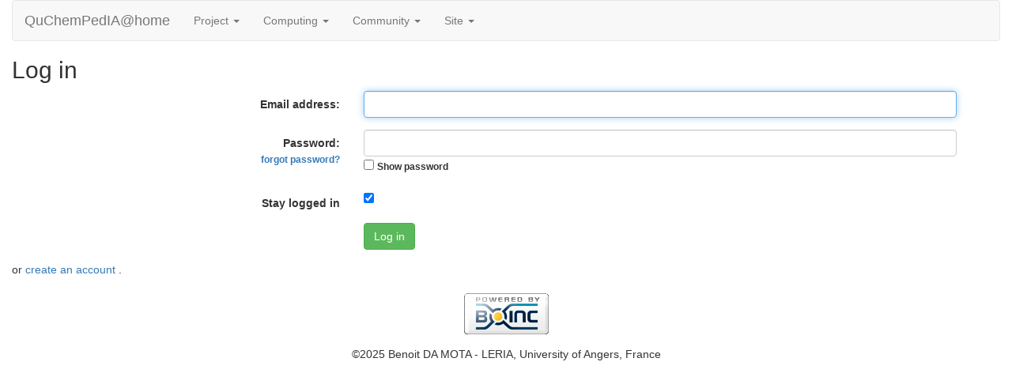

--- FILE ---
content_type: text/html; charset=utf-8
request_url: https://quchempedia.univ-angers.fr/athome/login_form.php?next_url=%2Fforum_rate.php%3Fpost%3D288%26choice%3Dp
body_size: 1667
content:
<!DOCTYPE html>
        <html lang="en">
        <head>
    
        <meta name="viewport" content="width=device-width, initial-scale=1">
    <title>Log in</title>

        <meta charset="utf-8">
        <link type="text/css" rel="stylesheet" href="https://quchempedia.univ-angers.fr/athome//bootstrap.min.css" media="all">
    
        <link rel=alternate type="application/rss+xml" title="RSS 2.0" href="https://quchempedia.univ-angers.fr/athome/rss_main.php">
        </head>
    <body >
<!-- SVN VERSIONS -->
<!-- $Id$ -->
<!-- $Id: pm.inc 14019 2007-11-01 23:04:39Z davea $ -->
<!-- $Id$ -->
<!-- $Id$ -->
<!-- $Id$ -->
<!-- $Id$ -->
<!-- $Id$ -->
<!-- $Id$ -->
<!-- $Id$ -->
<div class="container-fluid">
    <nav class="navbar navbar-default">

  <div class="container-fluid">
    <div class="navbar-header">
      <button type="button" class="navbar-toggle" data-toggle="collapse" data-target="#myNavbar">
        <span class="icon-bar"></span>
        <span class="icon-bar"></span>
        <span class="icon-bar"></span>
      </button>
      <a class="navbar-brand" href=https://quchempedia.univ-angers.fr/athome/>QuChemPedIA@home</a>
    </div>
    <div class="collapse navbar-collapse" id="myNavbar">
      <ul class="nav navbar-nav">
    
      <li class="dropdown">
        <a class="dropdown-toggle" data-toggle="dropdown" href="#">Project
        <span class="caret"></span></a>
        <ul class="dropdown-menu">
    <li><a href="https://quchempedia.univ-angers.fr/athome/about.php">About QuChemPedIA@home</a></li>
            
        </ul>
      </li>
    
      <li class="dropdown">
        <a class="dropdown-toggle" data-toggle="dropdown" href="#">Computing
        <span class="caret"></span></a>
        <ul class="dropdown-menu">
    <li><a href="https://quchempedia.univ-angers.fr/athome/prefs.php?subset=global">Preferences</a></li>
            <li><a href="https://quchempedia.univ-angers.fr/athome/server_status.php">Server status</a></li>
            <li><a href="https://quchempedia.univ-angers.fr/athome/stats.php">Credit statistics</a></li>
            <li><a href="https://quchempedia.univ-angers.fr/athome/apps.php">Applications</a></li>
            <li><a href="https://quchempedia.univ-angers.fr/athome/gpu_list.php">GPU models</a></li>
            <li><a href="https://quchempedia.univ-angers.fr/athome/cpu_list.php">CPU models</a></li>
            <li><a href="https://quchempedia.univ-angers.fr/athome/host_stats.php">Computer types</a></li>
            
        </ul>
      </li>
    
      <li class="dropdown">
        <a class="dropdown-toggle" data-toggle="dropdown" href="#">Community
        <span class="caret"></span></a>
        <ul class="dropdown-menu">
    <li><a href="https://quchempedia.univ-angers.fr/athome/forum_index.php">Message boards</a></li>
            <li><a href="https://quchempedia.univ-angers.fr/athome/team.php">Teams</a></li>
            <li><a href="https://quchempedia.univ-angers.fr/athome/profile_menu.php">Profiles</a></li>
            <li><a href="https://quchempedia.univ-angers.fr/athome/edit_forum_preferences_form.php">Preferences</a></li>
            <li><a href="https://quchempedia.univ-angers.fr/athome/user_search.php">User search</a></li>
            <li><a href="https://quchempedia.univ-angers.fr/athome/uotd.php">User of the day</a></li>
            <li><a href="https://quchempedia.univ-angers.fr/athome/cert1.php">Certificate</a></li>
            
        </ul>
      </li>
    
      <li class="dropdown">
        <a class="dropdown-toggle" data-toggle="dropdown" href="#">Site
        <span class="caret"></span></a>
        <ul class="dropdown-menu">
    <li><a href="https://quchempedia.univ-angers.fr/athome/site_search.php">Site search</a></li>
            <li><a href="https://quchempedia.univ-angers.fr/athome/language_select.php">Languages</a></li>
            
        </ul>
      </li>
    
      </ul>
      <ul class="nav navbar-nav navbar-right">
    
      </ul>
    </div>
  </div>
</nav>
    <h2>Log in</h2>
<div class="container">
        <form class="form-horizontal" method="post" action="https://quchempedia.univ-angers.fr/athome//login_action.php"><input type="hidden" name="next_url" value="forum_rate.php%3Fpost%3D288%26choice%3Dp">
    
        <div class="form-group">
            <label class="control-label col-sm-4">Email address:</label>
            <div class="col-sm-8">
                <input autofocus tabindex="1" type="text" class="form-control" name="email_addr" value="">
            </div>
        </div>
        
        <div class="form-group">
            <label class="control-label col-sm-4">Password:<br><small><a href="get_passwd.php">forgot password?</a></small></label>
            <div class="col-sm-8">
                <input id="passwd" tabindex="2" type="password" class="form-control" name="passwd" value="">
<script>
function toggle_passwd() {
    var c = document.getElementById("passwd_visible");
    var x = document.getElementById("passwd");
    if (c.checked) {
        x.type = "text";
    } else {
        x.type = "password";
    }
}
</script>
<input type="checkbox" id="passwd_visible" onclick="toggle_passwd()"> <label for="passwd_visible"><small>Show password</small></label>
        
            </div>
        </div>
        
        <div class="form-group">
            <label class="control-label col-sm-4">Stay logged in</label>
            <div class="col-sm-8">
        <input tabindex="3" type="checkbox" name="stay_logged_in" checked> 
            </div>
        </div>
    
        <div class="form-group">
               <div class="col-sm-offset-4 col-sm-8"><button tabindex="4" type="submit" class="btn btn-success">Log in</button></div>
        </div>
</form>
        </div>
    or <a href="create_account_form.php?next_url=forum_rate.php%3Fpost%3D288%26choice%3Dp"> create an account </a>.<br>
<br>
        <a class="brand boinc-logo" href="http://boinc.berkeley.edu/"><img class="img-responsive center-block" src="https://quchempedia.univ-angers.fr/athome/img/pb_boinc.gif" alt="Powered by BOINC"></a>
        <div class="form-group"></div>
        <p class="text-center"> &copy;2025 Benoit DA MOTA - LERIA, University of Angers, France</p>
    
        <script src="https://quchempedia.univ-angers.fr/athome//jquery.min.js"></script>
        <script src="https://quchempedia.univ-angers.fr/athome//bootstrap.min.js"></script>
        </div>
        </body>
        </html>
    